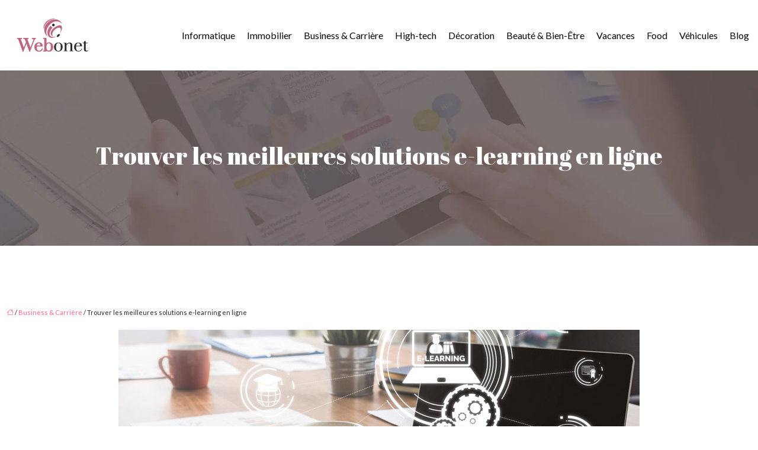

--- FILE ---
content_type: text/html; charset=UTF-8
request_url: https://www.webonet.fr/trouver-les-meilleures-solutions-e-learning-en-ligne/
body_size: 10903
content:
<!DOCTYPE html>
<html lang="fr-FR">
<head>
<meta charset="UTF-8" />
<meta name="viewport" content="width=device-width">
<link rel="shortcut icon" href="/wp-content/uploads/2019/11/favicon-2.png" />
<script type="application/ld+json">
{
    "@context": "https://schema.org",
    "@graph": [
        {
            "@type": "WebSite",
            "@id": "https://www.webonet.fr#website",
            "url": "https://www.webonet.fr",
            "name": "Webonet",
            "inLanguage": "fr-FR",
            "publisher": {
                "@id": "https://www.webonet.fr#organization"
            }
        },
        {
            "@type": "Organization",
            "@id": "https://www.webonet.fr#organization",
            "name": "Webonet",
            "url": "https://www.webonet.fr",
            "logo": {
                "@type": "ImageObject",
                "@id": "https://www.webonet.fr#logo",
                "url": "https://www.webonet.fr/wp-content/uploads/2019/11/webonet-2.png"
            }
        },
        {
            "@type": "Person",
            "@id": "https://www.webonet.fr/author/blogalore#person",
            "name": "webonet",
            "jobTitle": "Rédaction Web",
            "url": "https://www.webonet.fr/author/blogalore",
            "worksFor": {
                "@id": "https://www.webonet.fr#organization"
            },
            "image": {
                "@type": "ImageObject",
                "url": ""
            }
        },
        {
            "@type": "WebPage",
            "@id": "https://www.webonet.fr/trouver-les-meilleures-solutions-e-learning-en-ligne/#webpage",
            "url": "https://www.webonet.fr/trouver-les-meilleures-solutions-e-learning-en-ligne/",
            "name": "Critères à considérer pour trouver une solution e-learning",
            "isPartOf": {
                "@id": "https://www.webonet.fr#website"
            },
            "breadcrumb": {
                "@id": "https://www.webonet.fr/trouver-les-meilleures-solutions-e-learning-en-ligne/#breadcrumb"
            },
            "inLanguage": "fr_FR",
            "primaryImageOfPage": {
                "@id": "https://www.webonet.fr/wp-content/uploads/2021/07/e-learning.jpg"
            }
        },
        {
            "@type": "Article",
            "@id": "https://www.webonet.fr/trouver-les-meilleures-solutions-e-learning-en-ligne/#article",
            "headline": "Trouver les meilleures solutions e-learning en ligne",
            "description": "La formation e-learning est très présente dans la vie professionnelle. Mais pour avoir une bonne formation, il faut choisir la meilleure plateforme.",
            "mainEntityOfPage": {
                "@id": "https://www.webonet.fr/trouver-les-meilleures-solutions-e-learning-en-ligne/#webpage"
            },
            "image": {
                "@type": "ImageObject",
                "@id": "https://www.webonet.fr/wp-content/uploads/2021/07/e-learning.jpg",
                "url": "https://www.webonet.fr/wp-content/uploads/2021/07/e-learning.jpg",
                "width": 880,
                "height": 300,
                "alt": "E-learning"
            },
            "wordCount": 897,
            "isAccessibleForFree": true,
            "articleSection": [
                "Business &amp; Carrière"
            ],
            "datePublished": "2021-07-12T07:09:44+00:00",
            "author": {
                "@id": "https://www.webonet.fr/author/blogalore#person"
            },
            "publisher": {
                "@id": "https://www.webonet.fr#organization"
            },
            "inLanguage": "fr-FR"
        },
        {
            "@type": "BreadcrumbList",
            "@id": "https://www.webonet.fr/trouver-les-meilleures-solutions-e-learning-en-ligne/#breadcrumb",
            "itemListElement": [
                {
                    "@type": "ListItem",
                    "position": 1,
                    "name": "Accueil",
                    "item": "https://www.webonet.fr/"
                },
                {
                    "@type": "ListItem",
                    "position": 2,
                    "name": "Business &amp; Carrière",
                    "item": "https://www.webonet.fr/business-carriere/"
                },
                {
                    "@type": "ListItem",
                    "position": 3,
                    "name": "Trouver les meilleures solutions e-learning en ligne",
                    "item": "https://www.webonet.fr/trouver-les-meilleures-solutions-e-learning-en-ligne/"
                }
            ]
        }
    ]
}</script>
<meta name='robots' content='max-image-preview:large' />
<title>Critères à considérer pour trouver une solution e-learning</title><meta name="description" content="La formation e-learning est très présente dans la vie professionnelle. Mais pour avoir une bonne formation, il faut choisir la meilleure plateforme."><link rel="alternate" title="oEmbed (JSON)" type="application/json+oembed" href="https://www.webonet.fr/wp-json/oembed/1.0/embed?url=https%3A%2F%2Fwww.webonet.fr%2Ftrouver-les-meilleures-solutions-e-learning-en-ligne%2F" />
<link rel="alternate" title="oEmbed (XML)" type="text/xml+oembed" href="https://www.webonet.fr/wp-json/oembed/1.0/embed?url=https%3A%2F%2Fwww.webonet.fr%2Ftrouver-les-meilleures-solutions-e-learning-en-ligne%2F&#038;format=xml" />
<style id='wp-img-auto-sizes-contain-inline-css' type='text/css'>
img:is([sizes=auto i],[sizes^="auto," i]){contain-intrinsic-size:3000px 1500px}
/*# sourceURL=wp-img-auto-sizes-contain-inline-css */
</style>
<style id='wp-block-library-inline-css' type='text/css'>
:root{--wp-block-synced-color:#7a00df;--wp-block-synced-color--rgb:122,0,223;--wp-bound-block-color:var(--wp-block-synced-color);--wp-editor-canvas-background:#ddd;--wp-admin-theme-color:#007cba;--wp-admin-theme-color--rgb:0,124,186;--wp-admin-theme-color-darker-10:#006ba1;--wp-admin-theme-color-darker-10--rgb:0,107,160.5;--wp-admin-theme-color-darker-20:#005a87;--wp-admin-theme-color-darker-20--rgb:0,90,135;--wp-admin-border-width-focus:2px}@media (min-resolution:192dpi){:root{--wp-admin-border-width-focus:1.5px}}.wp-element-button{cursor:pointer}:root .has-very-light-gray-background-color{background-color:#eee}:root .has-very-dark-gray-background-color{background-color:#313131}:root .has-very-light-gray-color{color:#eee}:root .has-very-dark-gray-color{color:#313131}:root .has-vivid-green-cyan-to-vivid-cyan-blue-gradient-background{background:linear-gradient(135deg,#00d084,#0693e3)}:root .has-purple-crush-gradient-background{background:linear-gradient(135deg,#34e2e4,#4721fb 50%,#ab1dfe)}:root .has-hazy-dawn-gradient-background{background:linear-gradient(135deg,#faaca8,#dad0ec)}:root .has-subdued-olive-gradient-background{background:linear-gradient(135deg,#fafae1,#67a671)}:root .has-atomic-cream-gradient-background{background:linear-gradient(135deg,#fdd79a,#004a59)}:root .has-nightshade-gradient-background{background:linear-gradient(135deg,#330968,#31cdcf)}:root .has-midnight-gradient-background{background:linear-gradient(135deg,#020381,#2874fc)}:root{--wp--preset--font-size--normal:16px;--wp--preset--font-size--huge:42px}.has-regular-font-size{font-size:1em}.has-larger-font-size{font-size:2.625em}.has-normal-font-size{font-size:var(--wp--preset--font-size--normal)}.has-huge-font-size{font-size:var(--wp--preset--font-size--huge)}.has-text-align-center{text-align:center}.has-text-align-left{text-align:left}.has-text-align-right{text-align:right}.has-fit-text{white-space:nowrap!important}#end-resizable-editor-section{display:none}.aligncenter{clear:both}.items-justified-left{justify-content:flex-start}.items-justified-center{justify-content:center}.items-justified-right{justify-content:flex-end}.items-justified-space-between{justify-content:space-between}.screen-reader-text{border:0;clip-path:inset(50%);height:1px;margin:-1px;overflow:hidden;padding:0;position:absolute;width:1px;word-wrap:normal!important}.screen-reader-text:focus{background-color:#ddd;clip-path:none;color:#444;display:block;font-size:1em;height:auto;left:5px;line-height:normal;padding:15px 23px 14px;text-decoration:none;top:5px;width:auto;z-index:100000}html :where(.has-border-color){border-style:solid}html :where([style*=border-top-color]){border-top-style:solid}html :where([style*=border-right-color]){border-right-style:solid}html :where([style*=border-bottom-color]){border-bottom-style:solid}html :where([style*=border-left-color]){border-left-style:solid}html :where([style*=border-width]){border-style:solid}html :where([style*=border-top-width]){border-top-style:solid}html :where([style*=border-right-width]){border-right-style:solid}html :where([style*=border-bottom-width]){border-bottom-style:solid}html :where([style*=border-left-width]){border-left-style:solid}html :where(img[class*=wp-image-]){height:auto;max-width:100%}:where(figure){margin:0 0 1em}html :where(.is-position-sticky){--wp-admin--admin-bar--position-offset:var(--wp-admin--admin-bar--height,0px)}@media screen and (max-width:600px){html :where(.is-position-sticky){--wp-admin--admin-bar--position-offset:0px}}

/*# sourceURL=wp-block-library-inline-css */
</style><style id='global-styles-inline-css' type='text/css'>
:root{--wp--preset--aspect-ratio--square: 1;--wp--preset--aspect-ratio--4-3: 4/3;--wp--preset--aspect-ratio--3-4: 3/4;--wp--preset--aspect-ratio--3-2: 3/2;--wp--preset--aspect-ratio--2-3: 2/3;--wp--preset--aspect-ratio--16-9: 16/9;--wp--preset--aspect-ratio--9-16: 9/16;--wp--preset--color--black: #000000;--wp--preset--color--cyan-bluish-gray: #abb8c3;--wp--preset--color--white: #ffffff;--wp--preset--color--pale-pink: #f78da7;--wp--preset--color--vivid-red: #cf2e2e;--wp--preset--color--luminous-vivid-orange: #ff6900;--wp--preset--color--luminous-vivid-amber: #fcb900;--wp--preset--color--light-green-cyan: #7bdcb5;--wp--preset--color--vivid-green-cyan: #00d084;--wp--preset--color--pale-cyan-blue: #8ed1fc;--wp--preset--color--vivid-cyan-blue: #0693e3;--wp--preset--color--vivid-purple: #9b51e0;--wp--preset--color--base: #f9f9f9;--wp--preset--color--base-2: #ffffff;--wp--preset--color--contrast: #111111;--wp--preset--color--contrast-2: #636363;--wp--preset--color--contrast-3: #A4A4A4;--wp--preset--color--accent: #cfcabe;--wp--preset--color--accent-2: #c2a990;--wp--preset--color--accent-3: #d8613c;--wp--preset--color--accent-4: #b1c5a4;--wp--preset--color--accent-5: #b5bdbc;--wp--preset--gradient--vivid-cyan-blue-to-vivid-purple: linear-gradient(135deg,rgb(6,147,227) 0%,rgb(155,81,224) 100%);--wp--preset--gradient--light-green-cyan-to-vivid-green-cyan: linear-gradient(135deg,rgb(122,220,180) 0%,rgb(0,208,130) 100%);--wp--preset--gradient--luminous-vivid-amber-to-luminous-vivid-orange: linear-gradient(135deg,rgb(252,185,0) 0%,rgb(255,105,0) 100%);--wp--preset--gradient--luminous-vivid-orange-to-vivid-red: linear-gradient(135deg,rgb(255,105,0) 0%,rgb(207,46,46) 100%);--wp--preset--gradient--very-light-gray-to-cyan-bluish-gray: linear-gradient(135deg,rgb(238,238,238) 0%,rgb(169,184,195) 100%);--wp--preset--gradient--cool-to-warm-spectrum: linear-gradient(135deg,rgb(74,234,220) 0%,rgb(151,120,209) 20%,rgb(207,42,186) 40%,rgb(238,44,130) 60%,rgb(251,105,98) 80%,rgb(254,248,76) 100%);--wp--preset--gradient--blush-light-purple: linear-gradient(135deg,rgb(255,206,236) 0%,rgb(152,150,240) 100%);--wp--preset--gradient--blush-bordeaux: linear-gradient(135deg,rgb(254,205,165) 0%,rgb(254,45,45) 50%,rgb(107,0,62) 100%);--wp--preset--gradient--luminous-dusk: linear-gradient(135deg,rgb(255,203,112) 0%,rgb(199,81,192) 50%,rgb(65,88,208) 100%);--wp--preset--gradient--pale-ocean: linear-gradient(135deg,rgb(255,245,203) 0%,rgb(182,227,212) 50%,rgb(51,167,181) 100%);--wp--preset--gradient--electric-grass: linear-gradient(135deg,rgb(202,248,128) 0%,rgb(113,206,126) 100%);--wp--preset--gradient--midnight: linear-gradient(135deg,rgb(2,3,129) 0%,rgb(40,116,252) 100%);--wp--preset--gradient--gradient-1: linear-gradient(to bottom, #cfcabe 0%, #F9F9F9 100%);--wp--preset--gradient--gradient-2: linear-gradient(to bottom, #C2A990 0%, #F9F9F9 100%);--wp--preset--gradient--gradient-3: linear-gradient(to bottom, #D8613C 0%, #F9F9F9 100%);--wp--preset--gradient--gradient-4: linear-gradient(to bottom, #B1C5A4 0%, #F9F9F9 100%);--wp--preset--gradient--gradient-5: linear-gradient(to bottom, #B5BDBC 0%, #F9F9F9 100%);--wp--preset--gradient--gradient-6: linear-gradient(to bottom, #A4A4A4 0%, #F9F9F9 100%);--wp--preset--gradient--gradient-7: linear-gradient(to bottom, #cfcabe 50%, #F9F9F9 50%);--wp--preset--gradient--gradient-8: linear-gradient(to bottom, #C2A990 50%, #F9F9F9 50%);--wp--preset--gradient--gradient-9: linear-gradient(to bottom, #D8613C 50%, #F9F9F9 50%);--wp--preset--gradient--gradient-10: linear-gradient(to bottom, #B1C5A4 50%, #F9F9F9 50%);--wp--preset--gradient--gradient-11: linear-gradient(to bottom, #B5BDBC 50%, #F9F9F9 50%);--wp--preset--gradient--gradient-12: linear-gradient(to bottom, #A4A4A4 50%, #F9F9F9 50%);--wp--preset--font-size--small: 13px;--wp--preset--font-size--medium: 20px;--wp--preset--font-size--large: 36px;--wp--preset--font-size--x-large: 42px;--wp--preset--spacing--20: min(1.5rem, 2vw);--wp--preset--spacing--30: min(2.5rem, 3vw);--wp--preset--spacing--40: min(4rem, 5vw);--wp--preset--spacing--50: min(6.5rem, 8vw);--wp--preset--spacing--60: min(10.5rem, 13vw);--wp--preset--spacing--70: 3.38rem;--wp--preset--spacing--80: 5.06rem;--wp--preset--spacing--10: 1rem;--wp--preset--shadow--natural: 6px 6px 9px rgba(0, 0, 0, 0.2);--wp--preset--shadow--deep: 12px 12px 50px rgba(0, 0, 0, 0.4);--wp--preset--shadow--sharp: 6px 6px 0px rgba(0, 0, 0, 0.2);--wp--preset--shadow--outlined: 6px 6px 0px -3px rgb(255, 255, 255), 6px 6px rgb(0, 0, 0);--wp--preset--shadow--crisp: 6px 6px 0px rgb(0, 0, 0);}:root { --wp--style--global--content-size: 1320px;--wp--style--global--wide-size: 1920px; }:where(body) { margin: 0; }.wp-site-blocks { padding-top: var(--wp--style--root--padding-top); padding-bottom: var(--wp--style--root--padding-bottom); }.has-global-padding { padding-right: var(--wp--style--root--padding-right); padding-left: var(--wp--style--root--padding-left); }.has-global-padding > .alignfull { margin-right: calc(var(--wp--style--root--padding-right) * -1); margin-left: calc(var(--wp--style--root--padding-left) * -1); }.has-global-padding :where(:not(.alignfull.is-layout-flow) > .has-global-padding:not(.wp-block-block, .alignfull)) { padding-right: 0; padding-left: 0; }.has-global-padding :where(:not(.alignfull.is-layout-flow) > .has-global-padding:not(.wp-block-block, .alignfull)) > .alignfull { margin-left: 0; margin-right: 0; }.wp-site-blocks > .alignleft { float: left; margin-right: 2em; }.wp-site-blocks > .alignright { float: right; margin-left: 2em; }.wp-site-blocks > .aligncenter { justify-content: center; margin-left: auto; margin-right: auto; }:where(.wp-site-blocks) > * { margin-block-start: 1.2rem; margin-block-end: 0; }:where(.wp-site-blocks) > :first-child { margin-block-start: 0; }:where(.wp-site-blocks) > :last-child { margin-block-end: 0; }:root { --wp--style--block-gap: 1.2rem; }:root :where(.is-layout-flow) > :first-child{margin-block-start: 0;}:root :where(.is-layout-flow) > :last-child{margin-block-end: 0;}:root :where(.is-layout-flow) > *{margin-block-start: 1.2rem;margin-block-end: 0;}:root :where(.is-layout-constrained) > :first-child{margin-block-start: 0;}:root :where(.is-layout-constrained) > :last-child{margin-block-end: 0;}:root :where(.is-layout-constrained) > *{margin-block-start: 1.2rem;margin-block-end: 0;}:root :where(.is-layout-flex){gap: 1.2rem;}:root :where(.is-layout-grid){gap: 1.2rem;}.is-layout-flow > .alignleft{float: left;margin-inline-start: 0;margin-inline-end: 2em;}.is-layout-flow > .alignright{float: right;margin-inline-start: 2em;margin-inline-end: 0;}.is-layout-flow > .aligncenter{margin-left: auto !important;margin-right: auto !important;}.is-layout-constrained > .alignleft{float: left;margin-inline-start: 0;margin-inline-end: 2em;}.is-layout-constrained > .alignright{float: right;margin-inline-start: 2em;margin-inline-end: 0;}.is-layout-constrained > .aligncenter{margin-left: auto !important;margin-right: auto !important;}.is-layout-constrained > :where(:not(.alignleft):not(.alignright):not(.alignfull)){max-width: var(--wp--style--global--content-size);margin-left: auto !important;margin-right: auto !important;}.is-layout-constrained > .alignwide{max-width: var(--wp--style--global--wide-size);}body .is-layout-flex{display: flex;}.is-layout-flex{flex-wrap: wrap;align-items: center;}.is-layout-flex > :is(*, div){margin: 0;}body .is-layout-grid{display: grid;}.is-layout-grid > :is(*, div){margin: 0;}body{--wp--style--root--padding-top: 0px;--wp--style--root--padding-right: var(--wp--preset--spacing--50);--wp--style--root--padding-bottom: 0px;--wp--style--root--padding-left: var(--wp--preset--spacing--50);}a:where(:not(.wp-element-button)){text-decoration: underline;}:root :where(a:where(:not(.wp-element-button)):hover){text-decoration: none;}:root :where(.wp-element-button, .wp-block-button__link){background-color: var(--wp--preset--color--contrast);border-radius: .33rem;border-color: var(--wp--preset--color--contrast);border-width: 0;color: var(--wp--preset--color--base);font-family: inherit;font-size: var(--wp--preset--font-size--small);font-style: normal;font-weight: 500;letter-spacing: inherit;line-height: inherit;padding-top: 0.6rem;padding-right: 1rem;padding-bottom: 0.6rem;padding-left: 1rem;text-decoration: none;text-transform: inherit;}:root :where(.wp-element-button:hover, .wp-block-button__link:hover){background-color: var(--wp--preset--color--contrast-2);border-color: var(--wp--preset--color--contrast-2);color: var(--wp--preset--color--base);}:root :where(.wp-element-button:focus, .wp-block-button__link:focus){background-color: var(--wp--preset--color--contrast-2);border-color: var(--wp--preset--color--contrast-2);color: var(--wp--preset--color--base);outline-color: var(--wp--preset--color--contrast);outline-offset: 2px;outline-style: dotted;outline-width: 1px;}:root :where(.wp-element-button:active, .wp-block-button__link:active){background-color: var(--wp--preset--color--contrast);color: var(--wp--preset--color--base);}:root :where(.wp-element-caption, .wp-block-audio figcaption, .wp-block-embed figcaption, .wp-block-gallery figcaption, .wp-block-image figcaption, .wp-block-table figcaption, .wp-block-video figcaption){color: var(--wp--preset--color--contrast-2);font-family: var(--wp--preset--font-family--body);font-size: 0.8rem;}.has-black-color{color: var(--wp--preset--color--black) !important;}.has-cyan-bluish-gray-color{color: var(--wp--preset--color--cyan-bluish-gray) !important;}.has-white-color{color: var(--wp--preset--color--white) !important;}.has-pale-pink-color{color: var(--wp--preset--color--pale-pink) !important;}.has-vivid-red-color{color: var(--wp--preset--color--vivid-red) !important;}.has-luminous-vivid-orange-color{color: var(--wp--preset--color--luminous-vivid-orange) !important;}.has-luminous-vivid-amber-color{color: var(--wp--preset--color--luminous-vivid-amber) !important;}.has-light-green-cyan-color{color: var(--wp--preset--color--light-green-cyan) !important;}.has-vivid-green-cyan-color{color: var(--wp--preset--color--vivid-green-cyan) !important;}.has-pale-cyan-blue-color{color: var(--wp--preset--color--pale-cyan-blue) !important;}.has-vivid-cyan-blue-color{color: var(--wp--preset--color--vivid-cyan-blue) !important;}.has-vivid-purple-color{color: var(--wp--preset--color--vivid-purple) !important;}.has-base-color{color: var(--wp--preset--color--base) !important;}.has-base-2-color{color: var(--wp--preset--color--base-2) !important;}.has-contrast-color{color: var(--wp--preset--color--contrast) !important;}.has-contrast-2-color{color: var(--wp--preset--color--contrast-2) !important;}.has-contrast-3-color{color: var(--wp--preset--color--contrast-3) !important;}.has-accent-color{color: var(--wp--preset--color--accent) !important;}.has-accent-2-color{color: var(--wp--preset--color--accent-2) !important;}.has-accent-3-color{color: var(--wp--preset--color--accent-3) !important;}.has-accent-4-color{color: var(--wp--preset--color--accent-4) !important;}.has-accent-5-color{color: var(--wp--preset--color--accent-5) !important;}.has-black-background-color{background-color: var(--wp--preset--color--black) !important;}.has-cyan-bluish-gray-background-color{background-color: var(--wp--preset--color--cyan-bluish-gray) !important;}.has-white-background-color{background-color: var(--wp--preset--color--white) !important;}.has-pale-pink-background-color{background-color: var(--wp--preset--color--pale-pink) !important;}.has-vivid-red-background-color{background-color: var(--wp--preset--color--vivid-red) !important;}.has-luminous-vivid-orange-background-color{background-color: var(--wp--preset--color--luminous-vivid-orange) !important;}.has-luminous-vivid-amber-background-color{background-color: var(--wp--preset--color--luminous-vivid-amber) !important;}.has-light-green-cyan-background-color{background-color: var(--wp--preset--color--light-green-cyan) !important;}.has-vivid-green-cyan-background-color{background-color: var(--wp--preset--color--vivid-green-cyan) !important;}.has-pale-cyan-blue-background-color{background-color: var(--wp--preset--color--pale-cyan-blue) !important;}.has-vivid-cyan-blue-background-color{background-color: var(--wp--preset--color--vivid-cyan-blue) !important;}.has-vivid-purple-background-color{background-color: var(--wp--preset--color--vivid-purple) !important;}.has-base-background-color{background-color: var(--wp--preset--color--base) !important;}.has-base-2-background-color{background-color: var(--wp--preset--color--base-2) !important;}.has-contrast-background-color{background-color: var(--wp--preset--color--contrast) !important;}.has-contrast-2-background-color{background-color: var(--wp--preset--color--contrast-2) !important;}.has-contrast-3-background-color{background-color: var(--wp--preset--color--contrast-3) !important;}.has-accent-background-color{background-color: var(--wp--preset--color--accent) !important;}.has-accent-2-background-color{background-color: var(--wp--preset--color--accent-2) !important;}.has-accent-3-background-color{background-color: var(--wp--preset--color--accent-3) !important;}.has-accent-4-background-color{background-color: var(--wp--preset--color--accent-4) !important;}.has-accent-5-background-color{background-color: var(--wp--preset--color--accent-5) !important;}.has-black-border-color{border-color: var(--wp--preset--color--black) !important;}.has-cyan-bluish-gray-border-color{border-color: var(--wp--preset--color--cyan-bluish-gray) !important;}.has-white-border-color{border-color: var(--wp--preset--color--white) !important;}.has-pale-pink-border-color{border-color: var(--wp--preset--color--pale-pink) !important;}.has-vivid-red-border-color{border-color: var(--wp--preset--color--vivid-red) !important;}.has-luminous-vivid-orange-border-color{border-color: var(--wp--preset--color--luminous-vivid-orange) !important;}.has-luminous-vivid-amber-border-color{border-color: var(--wp--preset--color--luminous-vivid-amber) !important;}.has-light-green-cyan-border-color{border-color: var(--wp--preset--color--light-green-cyan) !important;}.has-vivid-green-cyan-border-color{border-color: var(--wp--preset--color--vivid-green-cyan) !important;}.has-pale-cyan-blue-border-color{border-color: var(--wp--preset--color--pale-cyan-blue) !important;}.has-vivid-cyan-blue-border-color{border-color: var(--wp--preset--color--vivid-cyan-blue) !important;}.has-vivid-purple-border-color{border-color: var(--wp--preset--color--vivid-purple) !important;}.has-base-border-color{border-color: var(--wp--preset--color--base) !important;}.has-base-2-border-color{border-color: var(--wp--preset--color--base-2) !important;}.has-contrast-border-color{border-color: var(--wp--preset--color--contrast) !important;}.has-contrast-2-border-color{border-color: var(--wp--preset--color--contrast-2) !important;}.has-contrast-3-border-color{border-color: var(--wp--preset--color--contrast-3) !important;}.has-accent-border-color{border-color: var(--wp--preset--color--accent) !important;}.has-accent-2-border-color{border-color: var(--wp--preset--color--accent-2) !important;}.has-accent-3-border-color{border-color: var(--wp--preset--color--accent-3) !important;}.has-accent-4-border-color{border-color: var(--wp--preset--color--accent-4) !important;}.has-accent-5-border-color{border-color: var(--wp--preset--color--accent-5) !important;}.has-vivid-cyan-blue-to-vivid-purple-gradient-background{background: var(--wp--preset--gradient--vivid-cyan-blue-to-vivid-purple) !important;}.has-light-green-cyan-to-vivid-green-cyan-gradient-background{background: var(--wp--preset--gradient--light-green-cyan-to-vivid-green-cyan) !important;}.has-luminous-vivid-amber-to-luminous-vivid-orange-gradient-background{background: var(--wp--preset--gradient--luminous-vivid-amber-to-luminous-vivid-orange) !important;}.has-luminous-vivid-orange-to-vivid-red-gradient-background{background: var(--wp--preset--gradient--luminous-vivid-orange-to-vivid-red) !important;}.has-very-light-gray-to-cyan-bluish-gray-gradient-background{background: var(--wp--preset--gradient--very-light-gray-to-cyan-bluish-gray) !important;}.has-cool-to-warm-spectrum-gradient-background{background: var(--wp--preset--gradient--cool-to-warm-spectrum) !important;}.has-blush-light-purple-gradient-background{background: var(--wp--preset--gradient--blush-light-purple) !important;}.has-blush-bordeaux-gradient-background{background: var(--wp--preset--gradient--blush-bordeaux) !important;}.has-luminous-dusk-gradient-background{background: var(--wp--preset--gradient--luminous-dusk) !important;}.has-pale-ocean-gradient-background{background: var(--wp--preset--gradient--pale-ocean) !important;}.has-electric-grass-gradient-background{background: var(--wp--preset--gradient--electric-grass) !important;}.has-midnight-gradient-background{background: var(--wp--preset--gradient--midnight) !important;}.has-gradient-1-gradient-background{background: var(--wp--preset--gradient--gradient-1) !important;}.has-gradient-2-gradient-background{background: var(--wp--preset--gradient--gradient-2) !important;}.has-gradient-3-gradient-background{background: var(--wp--preset--gradient--gradient-3) !important;}.has-gradient-4-gradient-background{background: var(--wp--preset--gradient--gradient-4) !important;}.has-gradient-5-gradient-background{background: var(--wp--preset--gradient--gradient-5) !important;}.has-gradient-6-gradient-background{background: var(--wp--preset--gradient--gradient-6) !important;}.has-gradient-7-gradient-background{background: var(--wp--preset--gradient--gradient-7) !important;}.has-gradient-8-gradient-background{background: var(--wp--preset--gradient--gradient-8) !important;}.has-gradient-9-gradient-background{background: var(--wp--preset--gradient--gradient-9) !important;}.has-gradient-10-gradient-background{background: var(--wp--preset--gradient--gradient-10) !important;}.has-gradient-11-gradient-background{background: var(--wp--preset--gradient--gradient-11) !important;}.has-gradient-12-gradient-background{background: var(--wp--preset--gradient--gradient-12) !important;}.has-small-font-size{font-size: var(--wp--preset--font-size--small) !important;}.has-medium-font-size{font-size: var(--wp--preset--font-size--medium) !important;}.has-large-font-size{font-size: var(--wp--preset--font-size--large) !important;}.has-x-large-font-size{font-size: var(--wp--preset--font-size--x-large) !important;}
/*# sourceURL=global-styles-inline-css */
</style>

<link rel='stylesheet' id='default-css' href='https://www.webonet.fr/wp-content/themes/factory-templates-4/style.css?ver=8f0b7d8be83fbc9d2475c0bbac1f27d4' type='text/css' media='all' />
<link rel='stylesheet' id='bootstrap5-css' href='https://www.webonet.fr/wp-content/themes/factory-templates-4/css/bootstrap.min.css?ver=8f0b7d8be83fbc9d2475c0bbac1f27d4' type='text/css' media='all' />
<link rel='stylesheet' id='bootstrap-icon-css' href='https://www.webonet.fr/wp-content/themes/factory-templates-4/css/bootstrap-icons.css?ver=8f0b7d8be83fbc9d2475c0bbac1f27d4' type='text/css' media='all' />
<link rel='stylesheet' id='global-css' href='https://www.webonet.fr/wp-content/themes/factory-templates-4/css/global.css?ver=8f0b7d8be83fbc9d2475c0bbac1f27d4' type='text/css' media='all' />
<link rel='stylesheet' id='light-theme-css' href='https://www.webonet.fr/wp-content/themes/factory-templates-4/css/light.css?ver=8f0b7d8be83fbc9d2475c0bbac1f27d4' type='text/css' media='all' />
<script type="text/javascript" src="https://code.jquery.com/jquery-3.2.1.min.js?ver=8f0b7d8be83fbc9d2475c0bbac1f27d4" id="jquery3.2.1-js"></script>
<script type="text/javascript" src="https://www.webonet.fr/wp-content/themes/factory-templates-4/js/fn.js?ver=8f0b7d8be83fbc9d2475c0bbac1f27d4" id="default_script-js"></script>
<link rel="https://api.w.org/" href="https://www.webonet.fr/wp-json/" /><link rel="alternate" title="JSON" type="application/json" href="https://www.webonet.fr/wp-json/wp/v2/posts/1631" /><link rel="EditURI" type="application/rsd+xml" title="RSD" href="https://www.webonet.fr/xmlrpc.php?rsd" />
<link rel="canonical" href="https://www.webonet.fr/trouver-les-meilleures-solutions-e-learning-en-ligne/" />
<link rel='shortlink' href='https://www.webonet.fr/?p=1631' />
 
<link rel="preconnect" href="https://fonts.googleapis.com">
<link rel="preconnect" href="https://fonts.gstatic.com" crossorigin>
<link href="https://fonts.googleapis.com/css2?family=Abril+Fatface&family=Lato:ital,wght@0,100;0,300;0,400;0,700;0,900;1,100;1,300;1,400;1,700;1,900&display=swap" rel="stylesheet">
<meta name="google-site-verification" content="Ga6Cfa-rhHrMYradd72Sp9Yh_bOS3hIqmuGu9xO63PM" /> 
<style type="text/css">
.default_color_background,.menu-bars{background-color : #be6584 }.default_color_text,a,h1 span,h2 span,h3 span,h4 span,h5 span,h6 span{color :#be6584 }.navigation li a,.navigation li.disabled,.navigation li.active a,.owl-dots .owl-dot.active span,.owl-dots .owl-dot:hover span{background-color: #be6584;}
.block-spc{border-color:#be6584}
.page-content a{color : #ff659b }.page-content a:hover{color : #ec60ea }.home .body-content a{color : #ff659b }.home .body-content a:hover{color : #ec60ea }.main-navigation {padding:20px 0;}.main-navigation.scrolled{padding:10px 0 ;}.main-navigation.scrolled{background-color:rgba(255, 255, 255, 0.9);}.main-navigation .logo-main{height: 63px;}.main-navigation  .logo-sticky{height: 45px;}.main-navigation .sub-menu{background-color: #000;}nav li a{font-size:16px;}nav li a{color:#000!important;}nav li:hover > a,.current-menu-item > a{color:#be6584!important;}.archive h1{color:#fff!important;}.archive h1{text-align:center!important;} .archive h1{font-size:45px}  .archive h2,.cat-description h2{font-size:25px} .archive h2 a,.cat-description h2{color:#000!important;}.archive .readmore{background-color:#be6584;}.archive .readmore{color:#fff;}.archive .readmore:hover{background-color:#000;}.archive .readmore:hover{color:#fff;}.archive .readmore:hover{border-color:#be6584;}.archive .readmore{padding:8px 20px;}.single h1{color:#fff!important;} .single .post-content a{color:#ff659b} .single .post-content a:hover{color:#ec60ea}.single h1{text-align:center!important;}.single h1{font-size: 40px}.single h2{font-size: 25px}.single h3{font-size: 21px}.single h4{font-size: 18px}.single h5{font-size: 16px}.single h6{font-size: 15px}footer{background-position:top }  footer{padding:90px 0px} </style>
<style>:root {
    --color-primary: #be6584;
    --color-primary-light: #f783ab;
    --color-primary-dark: #85465c;
    --color-primary-hover: #ab5a76;
    --color-primary-muted: #ffa1d3;
            --color-background: #fff;
    --color-text: #000000;
} </style>
<style id="custom-st" type="text/css">
h1,h2,h3,h4,h5,h6{font-family:Abril Fatface}nav li a{font-family:Lato}body{font-family:Lato;line-height:26px;}.text-justify {text-align:justify}figure{margin:0 0 0rem;}.widget_sidebar{margin-bottom:40px;}p{text-align:justify;}.simple .text-content{padding:0 15px;}.simple:hover img{opacity:0.2;}figure li.heading{font-weight:400;font-family:Abril Fatface;padding:0 15px;}.col1figure{margin:0 0 0rem;}.col-Milieu {position:relative;margin-top:-13%;z-index:3;}footer .widget_footer p{color:#848a93;font-size:18px;line-height:36px;font-family:Oswald;margin-top:20px;}.widget_footer .footer-widget{font-size:20px;border-bottom:0px solid;margin-bottom:10px;text-align:center;color:#fff;margin-top:16px;}footer .widget_footer {text-align:center}footer img {display:inline;}.widget_sidebar .sidebar-widget{font-size:22px;border-bottom:0px solid;margin-bottom:10px;font-family:Abril Fatface;}@media only screen and (max-width:600px){.sadie figure figcaption{padding:7em;}}</style>
</head> 

<body class="wp-singular post-template-default single single-post postid-1631 single-format-standard wp-theme-factory-templates-4 catid-17" style="">

<div class="main-navigation  container-fluid is_sticky ">
<nav class="navbar navbar-expand-lg  container-xxl">

<a id="logo" href="https://www.webonet.fr">
<img class="logo-main" src="/wp-content/uploads/2019/11/webonet-2.png"  width="150px"   height="63px"  alt="logo">
<img class="logo-sticky" src="/wp-content/uploads/2019/11/webonet-2.png" width="auto" height="45px" alt="logo"></a>

    <button class="navbar-toggler" type="button" data-bs-toggle="collapse" data-bs-target="#navbarSupportedContent" aria-controls="navbarSupportedContent" aria-expanded="false" aria-label="Toggle navigation">
      <span class="navbar-toggler-icon"><i class="bi bi-list"></i></span>
    </button>

    <div class="collapse navbar-collapse" id="navbarSupportedContent">

<ul id="main-menu" class="classic-menu navbar-nav ms-auto mb-2 mb-lg-0"><li id="menu-item-1405" class="menu-item menu-item-type-taxonomy menu-item-object-category"><a href="https://www.webonet.fr/informatique/">Informatique</a></li>
<li id="menu-item-1404" class="menu-item menu-item-type-taxonomy menu-item-object-category"><a href="https://www.webonet.fr/immobilier/">Immobilier</a></li>
<li id="menu-item-1703" class="menu-item menu-item-type-taxonomy menu-item-object-category current-post-ancestor current-menu-parent current-post-parent"><a href="https://www.webonet.fr/business-carriere/">Business &amp; Carrière</a></li>
<li id="menu-item-1705" class="menu-item menu-item-type-taxonomy menu-item-object-category"><a href="https://www.webonet.fr/high-tech/">High-tech</a></li>
<li id="menu-item-1403" class="menu-item menu-item-type-taxonomy menu-item-object-category"><a href="https://www.webonet.fr/decoration/">Décoration</a></li>
<li id="menu-item-1408" class="menu-item menu-item-type-taxonomy menu-item-object-category"><a href="https://www.webonet.fr/beaute-bien-etre/">Beauté &amp; Bien-Être</a></li>
<li id="menu-item-1413" class="menu-item menu-item-type-taxonomy menu-item-object-category"><a href="https://www.webonet.fr/vacances/">Vacances</a></li>
<li id="menu-item-1704" class="menu-item menu-item-type-taxonomy menu-item-object-category"><a href="https://www.webonet.fr/food/">Food</a></li>
<li id="menu-item-1706" class="menu-item menu-item-type-taxonomy menu-item-object-category"><a href="https://www.webonet.fr/vehicules/">Véhicules</a></li>
<li id="menu-item-1402" class="menu-item menu-item-type-taxonomy menu-item-object-category"><a href="https://www.webonet.fr/blog/">Blog</a></li>
</ul>
</div>
</nav>
</div><!--menu-->
<div style="background-color:webonet" class="body-content     ">
  

<div class="container-fluid subheader" style=" background-image:url(/wp-content/uploads/2024/09/categorie.webp);background-position:top ; background-color:;">
<div id="mask" style=""></div>	
<div class="container-xxl"><h1 class="title">Trouver les meilleures solutions e-learning en ligne</h1></div></div>	



<div class="post-content container-xxl"> 


<div class="row">
<div class="  col-xxl-9  col-md-12">	



<div class="all-post-content">
<article>
<div style="font-size: 11px" class="breadcrumb"><a href="/"><i class="bi bi-house"></i></a>&nbsp;/&nbsp;<a href="https://www.webonet.fr/business-carriere/">Business &amp; Carrière</a>&nbsp;/&nbsp;Trouver les meilleures solutions e-learning en ligne</div>
 <div class="text-center mb-4"><img class="img-fluid" caption="" alt="E-learning" src="https://www.webonet.fr/wp-content/uploads/2021/07/e-learning.jpg" /></div><div class="the-post">





<div style="text-align:justify">
<p>Aujourd’hui, l’économie n’est plus uniquement basée sur la production industrielle ou la production de services, mais repose également sur des activités innovantes, ce qui oblige les entreprises à disposer de compétences et de qualifications de haut niveau. Dans ce cas, il est important de développer une culture d’apprentissage au sein de votre entreprise afin que vous puissiez prendre en charge les activités de formation et intégrer la formation dans votre organisation. Dans ce cas, la mise en place d’une plateforme adéquate est nécessaire. Mais comment trouver une plateforme spécialisée en e-learning ?</p>
<h2>L’évaluation des besoins pour trouver la meilleure formation en ligne</h2>
<p>En termes simples, la plateforme e-learning est un site portail où se trouve toute formation en fonction des besoins des apprenants. Sur cette plateforme, les intéressés peuvent utiliser diverses ressources : évaluations, documents, modules e-learning. Pour les formateurs ou les administrateurs, c’est un outil de diffusion des cours en ligne auprès des différents apprenants. Que ce soit pour les étudiants ou les formateurs, la plateforme e-learning permet un suivi précis de la formation globale ou individuelle. En raison de la numérisation, les développeurs professionnels fournissent une variété de LMS. Pour trouver la bonne plateforme pour votre formation en ligne, vous devez d’abord évaluer vos besoins et vos problèmes. Parce que certaines entreprises ont parfois besoin de formation, il est recommandé de choisir une plateforme dédiée pour assurer la qualité de formation requise. Organiser une formation à distance est une nouvelle façon pour vous ou votre entreprise d’obtenir une formation visant à améliorer le processus de développement des compétences. La formation à distance offre plusieurs atouts et peut répondre aux différentes exigences d’adaptation et l’amélioration de compétences techniques. Pour trouver la meilleure solution e-learning, cliquer sur ce lien: <a href="https://www.callimedia.fr/solutions-e-learning/">callimedia.fr</a></p>
<h2>Pourquoi développer le e-learning dans sa carrière professionnelle ?</h2>
<p>Le e-learning est un outil pour accompagner le développement de l’entreprise. En effet, une formation à distance est un support efficace pour les entreprises, leur permettant d’accompagner et de prévoir les évolutions technologiques de leurs activités. Une formation de qualité pour les employés est un investissement durable qui peut se démarquer de la concurrence. Elle met l’accent sur le principe d’autonomie, les dirigeants sont responsables de la gestion de la formation, et les managers sont plus impliqués dans la formation, et ils coopèrent pour développer des plans de formation. La formation en ligne crée une participation active des apprenants. Ces derniers doivent agir, être responsable et étudier dur. Ils sont chargés de développer et d’améliorer son efficacité. Dans le cadre de l’enseignement à distance, vous n’avez pas à vous déplacer, ce qui fait gagner beaucoup de temps. Les employés peuvent accéder à leur formation en ligne si cela leur convient. Ils peuvent avancer à leur rythme, revenir sur un module ou passer rapidement. Le e-learning est très apprécié aussi, car cette solution d’apprentissage à distance est très accessible que ce soit dans le local professionnel, à domicile, etc. Cela permet alors à l’entreprise d’utiliser le même support pour former ces salariés, assurant de ce fait l’homogénéité de la formation.</p>
<h2>Trouver la meilleure solution e-learning</h2>
<p>Il existe de nombreuses façons de définir la fiabilité d’une plateforme e-learning. La meilleure option est de tester en demandant une démo ou un essai gratuit auprès du fournisseur de ladite plateforme. Dans ce test, il est recommandé de vérifier les différentes fonctions et limitations techniques que LMS peut fournir. Par exemple, il faut considérer le contenu pédagogique fourni par la plateforme afin de comprendre la forme d’apprentissage que le formateur utilisera. Avant d’acheter un LMS ou un LXP, vous devez vous assurer que la plateforme répond à vos besoins. Dans cet esprit, vous devez avoir des objectifs spécifiques pour trouver la plateforme LMS idéale. Par conséquent, lors du choix d’un LMS ou d’un système de gestion de l’apprentissage, l’évaluation de ses besoins actuels et futurs est très importante pour faciliter la recherche de la meilleure plateforme LMS ou LXP ou d’expérience d’apprentissage.</p>
<h2>Faire appel à une agence professionnelle en solution e-learning</h2>
<p>Selon la loi, les entreprises doivent fournir une formation professionnelle à leurs employés. Il s’agit donc d’une obligation. Afin d’obtenir une formation suffisante correspondant aux besoins de leur entreprise, dans ce cas, il est nécessaire de trouver la meilleure plateforme de solutions e-learning. De nos jours, le e-learning est très répandu dans la plupart des entreprises. C’est pourquoi il faut s’appuyer sur une agence professionnelle fiable pour proposer des solutions de formation en ligne performantes et de haute qualité. Elle peut créer des solutions e-learning personnalisées pour répondre aux besoins des entreprises, des employés, des étudiants, etc. En tant qu’expert, elle dispose d’une équipe très compétente et expérimentée grâce à des formations en ligne : développeurs web, webdesigners créatifs, chefs de projet rigoureux, ingénieurs pédagogiques créatifs, etc. Quel que soit le projet e-learning du client, cette équipe est hautement qualifiée. Compte tenu de l’évolution des besoins et de l’évolution technologique, le contenu des formations sera constamment mis à jour. La formation en e-learning a une forte capacité d’adaptation aux évolutions rapides d’un métier ou d’une technique.</p>
</div>




</div>
</article>




<div class="row nav-post-cat"><div class="col-6"><a href="https://www.webonet.fr/comment-un-cabinet-de-conseil-en-excellence-operationnelle-peut-il-optimiser-vos-processus/"><i class="bi bi-arrow-left"></i>Comment un cabinet de conseil en excellence opérationnelle peut-il optimiser vos processus ?</a></div><div class="col-6"><a href="https://www.webonet.fr/les-avantages-d-une-expertise-comptable-axee-sur-le-developpement-entrepreneurial/"><i class="bi bi-arrow-left"></i>Les avantages d&rsquo;une expertise comptable axée sur le développement entrepreneurial</a></div></div>

</div>

</div>	


<div class="col-xxl-3 col-md-12">
<div class="sidebar">
<div class="widget-area">





<div class='widget_sidebar'><div class='sidebar-widget'></div><div class='textwidget sidebar-ma'><div class="row mb-2"><div class="col-12"><a href="https://www.webonet.fr/pourquoi-creer-une-sarl-plutot-qu-une-autre-forme-juridique/">Pourquoi créer une SARL plutôt qu&rsquo;une autre forme juridique ?</a></div></div><div class="row mb-2"><div class="col-12"><a href="https://www.webonet.fr/en-quoi-un-electricien-a-cholet-peut-il-securiser-votre-installation/">En quoi un électricien à Cholet peut-il sécuriser votre installation ?</a></div></div><div class="row mb-2"><div class="col-12"><a href="https://www.webonet.fr/le-choix-de-la-poignee-influence-l-harmonie-et-le-confort-de-votre-maison/">Le choix de la poignée influence l&rsquo;harmonie et le confort de votre maison</a></div></div><div class="row mb-2"><div class="col-12"><a href="https://www.webonet.fr/optez-pour-l-epilation-laser-a-grenoble-et-dites-adieu-aux-poils-indesirables/">Optez pour l&rsquo;épilation laser à Grenoble et dites adieu aux poils indésirables</a></div></div><div class="row mb-2"><div class="col-12"><a href="https://www.webonet.fr/les-principaux-avantages-d-une-tronconneuse-electrique/">Les principaux avantages d&rsquo;une tronçonneuse électrique</a></div></div></div></div></div><div class='widget_sidebar'><div class='sidebar-widget'>Articles similaires</div><div class='textwidget sidebar-ma'><div class="row mb-2"><div class="col-12"><a href="https://www.webonet.fr/pourquoi-adopter-une-strategie-de-commerce-composable-pour-les-entreprises/">Pourquoi adopter une stratégie de commerce composable pour les entreprises ?</a></div></div><div class="row mb-2"><div class="col-12"><a href="https://www.webonet.fr/maximisez-l-efficacite-de-votre-entreprise-avec-une-solution-de-gestion/">Maximisez l&rsquo;efficacité de votre entreprise avec une solution de gestion</a></div></div><div class="row mb-2"><div class="col-12"><a href="https://www.webonet.fr/le-role-du-marketing-digital-dans-le-succes-des-petites-entreprises/">Le rôle du marketing digital dans le succès des petites entreprises</a></div></div><div class="row mb-2"><div class="col-12"><a href="https://www.webonet.fr/pourquoi-investir-dans-une-formation-sst-a-lyon-pour-votre-entreprise/">Pourquoi investir dans une formation SST à Lyon pour votre entreprise ?</a></div></div></div></div>
<style>
	.nav-post-cat .col-6 i{
		display: inline-block;
		position: absolute;
	}
	.nav-post-cat .col-6 a{
		position: relative;
	}
	.nav-post-cat .col-6:nth-child(1) a{
		padding-left: 18px;
		float: left;
	}
	.nav-post-cat .col-6:nth-child(1) i{
		left: 0;
	}
	.nav-post-cat .col-6:nth-child(2) a{
		padding-right: 18px;
		float: right;
	}
	.nav-post-cat .col-6:nth-child(2) i{
		transform: rotate(180deg);
		right: 0;
	}
	.nav-post-cat .col-6:nth-child(2){
		text-align: right;
	}
</style>



</div>
</div>
</div> </div>


<script>
document.addEventListener("DOMContentLoaded", function () {
  document.querySelectorAll("table").forEach(table => {
    if (!table.parentElement.classList.contains("table-scroll")) {
      const wrapper = document.createElement("div");
      wrapper.style.overflowX = "auto";
      wrapper.style.webkitOverflowScrolling = "touch";
      wrapper.style.maxWidth = "100%";
      wrapper.className = "table-scroll";

      table.parentNode.insertBefore(wrapper, table);
      wrapper.appendChild(table);
    }
  });
});
</script>





</div>

</div><!--body-content-->

<footer class="container-fluid" style="background-color:#292C30; ">
<div class="container-xxl">	
<div class="widgets">
<div class="row">
<div class="col-xxl-3 col-md-12">
</div>
<div class="col-xxl-6 col-md-12">
<div class="widget_footer"><img width="150" height="63" src="https://www.webonet.fr/wp-content/uploads/2019/11/webonet-blanc.png" class="image wp-image-1420  attachment-full size-full" alt="" style="max-width: 100%; height: auto;" decoding="async" loading="lazy" /></div><div class="widget_footer">			<div class="textwidget"><p style="text-align: center;">Des rubriques sur des sujets du quotidien et des préoccupations des lecteurs traitants une variété de thématiques de natures différentes.</p>
</div>
		</div></div>
<div class="col-xxl-3 col-md-12">
</div>
</div>
</div></div>
</footer>







<script type="speculationrules">
{"prefetch":[{"source":"document","where":{"and":[{"href_matches":"/*"},{"not":{"href_matches":["/wp-*.php","/wp-admin/*","/wp-content/uploads/*","/wp-content/*","/wp-content/plugins/*","/wp-content/themes/factory-templates-4/*","/*\\?(.+)"]}},{"not":{"selector_matches":"a[rel~=\"nofollow\"]"}},{"not":{"selector_matches":".no-prefetch, .no-prefetch a"}}]},"eagerness":"conservative"}]}
</script>
<p class="text-center" style="margin-bottom: 0px"><a href="/plan-du-site/">Plan du site</a></p><script type="text/javascript" src="https://www.webonet.fr/wp-content/themes/factory-templates-4/js/bootstrap.bundle.min.js" id="bootstrap5-js"></script>

<script type="text/javascript">
$(document).ready(function() {
$( ".the-post img" ).on( "click", function() {
var url_img = $(this).attr('src');
$('.img-fullscreen').html("<div><img src='"+url_img+"'></div>");
$('.img-fullscreen').fadeIn();
});
$('.img-fullscreen').on( "click", function() {
$(this).empty();
$('.img-fullscreen').hide();
});
//$('.block2.st3:first-child').removeClass("col-2");
//$('.block2.st3:first-child').addClass("col-6 fheight");
});
</script>



<div class="img-fullscreen"></div>
</body>
</html>